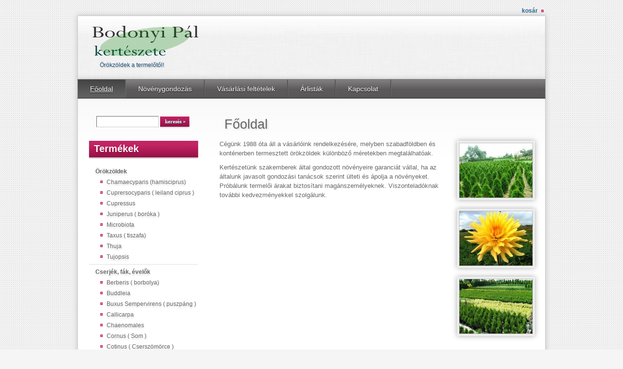

--- FILE ---
content_type: text/html; charset=utf-8
request_url: https://disznovenykertesz.hu/
body_size: 9257
content:
<!DOCTYPE HTML>
<html lang="hu">
<head>
  <title>Főoldal - Bodonyi Pál faiskola</title>
  <meta name="Language" content="hu" />
  <meta name="Description" content="Örökzöldek a termelőtől, tuják, borókák termelői áron" />
  <meta name="Generator" content="Quick.Cart v6.7" />

  <link rel="stylesheet" href="templates/default/style.css" />

  <script src="plugins/jquery.min.js"></script>
  <script src="core/common.js"></script>
  <script src="core/libraries/quick.box.js"></script>
  <script>
    var aCF = {
      'sWarning' : 'Kérjük töltse ki a kötelező mezőket!',
      'sEmail' : 'Írja be e-mail címét!',
      'sInt' : 'Írjon helyes értéket!'
    };
  </script>
  <link rel="alternate" hreflang="pl" href="?sLang=pl" /><link rel="alternate" hreflang="en" href="?sLang=en" /></head>
<body id="page1">
<ul id="skiplinks">
  <li><a href="#menu2" tabindex="1"></a></li>
  <li><a href="#content" tabindex="2"></a></li>
    <li><a href="#search" tabindex="3"></a></li>
  </ul>

<div id="container">
  <div id="header">
    <div id="head1">      <div class="container">
        <div id="menu1"><ul>    <li class="lL">  <a href="?kosar,15">Kosár</a></li></ul></div>      </div>
    </div>
    <div id="head2">      <div class="container">
        <div id="logo">          <div id="title"><a href="./" tabindex="4"><img src='templates/default/img/logo.png' /></a></div>
          <div id="slogan">Örökzöldek a termelőtől!</div>
        </div>
      </div>
    </div>
    <div id="head3">      <div class="container">
        <div id="menu2"><ul>    <li class="l1 selected">  <a href="./">Főoldal</a></li>    <li class="l2">  <a href="?novenygondozas,3">Növénygondozás</a></li>    <li class="l3">  <a href="?vasarlasi-feltetelek,4">Vásárlási feltételek</a></li>    <li class="l4">  <a href="?arlistak,21">Árlisták</a></li>    <li class="lL">  <a href="?kapcsolat,2">Kapcsolat</a></li></ul></div>      </div>
    </div>
  </div>
  <div id="body">
    <div class="container">
      <div id="column">            <a id="search" tabindex="-1"></a>
            <form method="post" action="?talalati-lista,17" id="searchForm">
              <fieldset>
                <legend></legend>
                <span><label for="searchField">keresés</label><input type="text" size="15" name="sPhrase" id="searchField" value="" class="input" maxlength="100" accesskey="1" /></span>
                <em><input type="submit" value="keresés &raquo;" class="submit" /></em>
              </fieldset>
            </form><div id="menu3"><div class="type">Termékek</div><ul>    <li class="l1">  <a href="?orokzoldek,6">Örökzöldek</a><ul class="sub1">    <li class="l1">  <a href="?chamaecyparis-(hamisciprus),25">Chamaecyparis (hamisciprus)</a></li>    <li class="l2">  <a href="?cuprersocyparis-(-leiland-ciprus-),29">Cuprersocyparis ( leiland ciprus )</a></li>    <li class="l3">  <a href="?cupressus,43">Cupressus</a></li>    <li class="l4">  <a href="?juniperus-(-boroka-),28">Juniperus ( boróka )</a></li>    <li class="l5">  <a href="?microbiota,51">Microbiota</a></li>    <li class="l6">  <a href="?taxus-(-tiszafa),26">Taxus ( tiszafa)</a></li>    <li class="l7">  <a href="?thuja,24">Thuja </a></li>    <li class="lL">  <a href="?tujopsis,64">Tujopsis </a></li>  </ul></li>    <li class="l2">  <a href="?cserjek-fak-evelők,8">Cserjék, fák, évelők</a><ul class="sub1">    <li class="l1">  <a href="?berberis-(-borbolya),39">Berberis ( borbolya)</a></li>    <li class="l2">  <a href="?buddleia,67">Buddleia</a></li>    <li class="l3">  <a href="?buxus-sempervirens-(-puszpang-),27">Buxus Sempervirens ( puszpáng )</a></li>    <li class="l4">  <a href="?callicarpa,66">Callicarpa</a></li>    <li class="l5">  <a href="?chaenomales,82">Chaenomales</a></li>    <li class="l6">  <a href="?cornus-(-som-),56">Cornus ( Som )</a></li>    <li class="l7">  <a href="?cotinus-(-cserszomorce-),40">Cotinus ( Cserszömörce )</a></li>    <li class="l8">  <a href="?cotonaster-(-madarbirs),65">Cotonaster  ( madárbirs)</a></li>    <li class="l9">  <a href="?deucia-(-gyongyvirag-cserje-),58">Deucia ( Gyöngyvirág cserje )</a></li>    <li class="l10">  <a href="?euonymus-(-kecskerago-),30">Euonymus ( kecskerágó )</a></li>    <li class="l11">  <a href="?forsythia-(-aranyvessző-),55">Forsythia ( Aranyvessző )</a></li>    <li class="l12">  <a href="?hydrangea-(-hortenzia-),48">Hydrangea ( hortenzia )</a></li>    <li class="l13">  <a href="?ilex-(-magyal-),54">Ilex ( Magyal )</a></li>    <li class="l14">  <a href="?ligustrum-(-fagyal-),62">Ligustrum ( fagyal )</a></li>    <li class="l15">  <a href="?lonicera-(-mirtusz-lonc-),59">Lonicera ( Mirtusz lonc )</a></li>    <li class="l16">  <a href="?nandina-(-japan-szentfa-),83">Nandina ( Japán  Szentfa )</a></li>    <li class="l17">  <a href="?philadelphus-(-jezsamen-),60">Philadelphus ( Jezsámen )</a></li>    <li class="l18">  <a href="?photinia-(-korallberkenye-),68">Photinia ( Korallberkenye )</a></li>    <li class="l19">  <a href="?physocarpus-(-holyagvessző-),61">Physocarpus ( Hólyagvessző )</a></li>    <li class="l20">  <a href="?prunus-(-babermeggy-),49">Prunus ( babérmeggy )</a></li>    <li class="l21">  <a href="?salix-(-japanfűz-),85">Salix ( japánfűz )</a></li>    <li class="l22">  <a href="?spirea-japonica-(-gyongyvessző-),46">Spirea japonica ( gyöngyvessző )</a></li>    <li class="l23">  <a href="?symphoricarpos-(-hobogyo-),86">Symphoricarpos ( hóbogyó )</a></li>    <li class="l24">  <a href="?syringa-(-orgona-),84">Syringa ( orgona )</a></li>    <li class="l25">  <a href="?viburnum-(-bangita-),87">Viburnum ( bangita )</a></li>    <li class="l26">  <a href="?vitex-(-baratcserje-),88">Vitex ( barátcserje )</a></li>    <li class="lL">  <a href="?weigela-(-rozsalonc-),47">Weigela ( rózsalonc )</a></li>  </ul></li>    <li class="l3">  <a href="?fenyőfelek,75">Fenyőfélék</a><ul class="sub1">    <li class="l1">  <a href="?abies,76">Abies</a></li>    <li class="l2">  <a href="?cedrus,77">Cédrus</a></li>    <li class="l3">  <a href="?fenyő-oltvanyok,81">Fenyő oltványok</a></li>    <li class="l4">  <a href="?ginkgo-biloba,78">Ginkgo Biloba</a></li>    <li class="l5">  <a href="?picea,79">Picea</a></li>    <li class="lL">  <a href="?pinus,80">Pinus</a></li>  </ul></li>    <li class="lL">  <a href="?diszfuvek-diszfak,69">Díszfüvek, Díszfák</a><ul class="sub1">    <li class="l1">  <a href="?carex,70">Carex</a></li>    <li class="l2">  <a href="?cortaderia-(-pampafű-),71">Cortaderia ( Pampafű )</a></li>    <li class="l3">  <a href="?festuca-(-derescsenkesz-),72">Festuca ( derescsenkesz )</a></li>    <li class="l4">  <a href="?liriope-(-gyepliliom-),73">Liriope ( Gyepliliom )</a></li>    <li class="lL">  <a href="?magnolia-(-liliomfa-),74">Magnolia  ( liliomfa )</a></li>  </ul></li></ul></div>       
      </div>
      <div id="content"><div id="page">
<h1>Főoldal</h1><ul class="imagesList" id="imagesList2"><li class="l1"><a href="files/orok_10[1].jpg" class="quickbox[1]" title=""><img src="files/150/orok_10[1].jpg" alt="" /></a></li><li class="l2"><a href="files/golden_vonder.jpg" class="quickbox[1]" title=""><img src="files/150/golden_vonder.jpg" alt="" /></a></li><li class="lL"><a href="files/orok_4[1].jpg" class="quickbox[1]" title=""><img src="files/150/orok_4[1].jpg" alt="" /></a></li></ul><div class="content" id="pageDescription"><p><span style="color: #666666; font-family: Verdana, Arial, sans-serif; font-size: 13px; line-height: 19.493999481201172px;">Cégünk 1988 óta áll a vásárlóink rendelkezésére, melyben szabadföldben és konténerben termesztett örökzöldek különböző méretekben megtalálhatóak. </span></p>
<p><span style="color: #666666; font-family: Verdana, Arial, sans-serif; font-size: 13px; line-height: 19.493999481201172px;">Kertészetünk szakemberek által gondozott növényeire garanciát vállal, ha az általunk javasolt gondozási tanácsok szerint ülteti és ápolja a növényeket. Próbálunk termelői árakat biztosítani magánszemélyeknek. Viszonteladóknak további kedvezményekkel szolgálunk.</span></p></div><ul id="filesList"><li class="lL"><img src="files/ext/ico_xls.gif" alt="ico" /><a href="files/Arlista 2019 ősz-2020 tavasz.xls">Arlista 2019 ősz-2020 tavasz.xls</a></li></ul><ul class="subpagesList" id="subList3"><li class="lL"><div class="photo"><a href="?galeria,63" tabindex="-1"><img src="files/75/20200320_170740.jpg" alt="20200320_170740.jpg" /></a></div><h2><a href="?galeria,63">Galéria</a></h2></li></ul></div>
        <div id="options"><div class="print"><a href="javascript:window.print();">nyomtatás</a></div><div class="back"><a href="javascript:history.back();">&laquo; vissza</a></div></div>
      </div>
    </div>
  </div>
  <div id="foot">    <div class="container">
      <div id="copy">Copyright © 2014 | <a href=/?impresszum,33&sLang=hu>Impresszum</a></div><!-- copyrights here -->
      <div class="foot" id="powered"><a href="http://opensolution.org/"><img src="templates/default/img/quick.cart.png" alt="Script logo" width="187" height="15" /></a></div>
    </div>
  </div>
</div>
</body>
</html>

--- FILE ---
content_type: text/css
request_url: https://disznovenykertesz.hu/templates/default/style.css
body_size: 25269
content:
/*
Quick.Cart default stylesheet
More about design modifications - http://opensolution.org/Quick.Cart/docs/ext_6.6/?id=en-design
*/
/* GLOBAL STYLES */
body, body *{margin:0;padding:0;border:0;}
body,table{color:#666;font-size:0.75em;font-family:Verdana, Arial, sans-serif;}
table{border-collapse:collapse;border-spacing:0;font-size:100%;}
tbody, tfoot, thead{margin:0;padding:0;}
caption, tr, th, td{margin:0;padding:2px 4px;font-size:100%;font:inherit;vertical-align:baseline;}

body{padding:0;background:#f5f5f5 url('img/body.gif');text-align:center;}

.input, select, textarea{padding:2px;border-width:1px;border-style:solid;border-color:#6c6c6c #cccccc #cccccc #6c6c6c;font-size:1em;font-family:Verdana;text-shadow:1px 1px #e0e0e0;}
.input.warning-required, select.warning-required, textarea.warning-required{border-color:#ac0000 #c78688 #c78688 #ac0000;background:#fbefef;}
.input:focus, select:focus, .textarea:focus{text-shadow:none;}
.submit{padding:5px 14px;border-width:1px;border-style:solid;border-color:#9d9d9d #3f3f3f #3f3f3f #9d9d9d;background:#154a72;color:#fff;font-weight:bold;font-size:1em;font-family:Verdana;text-shadow:1px 1px #17344b;}
.submit:hover{background:#c22463;cursor:pointer;text-shadow:1px 1px #630d2f;}
* html .submit{padding:3px 1px;} /* IE 6 hack */
* html .input{height:21px;} /* IE 6 hack */
.form label{font-size:1em;color:#2e6a97;font-weight:bold;}
.form legend{display:none;}
.form label span{padding-left:10px;color:#949494;font-weight:normal;text-shadow:none;}
.hide{display:none;}

a{color:#c22463;text-decoration:underline;}
a:hover{color:#666;text-decoration:underline;}

.clear{clear:both;height:0px;font-size:0px;line-height:0px;}
#skiplinks{position:absolute;top:0px;left:0px;}
#skiplinks a{position:absolute;top:-500px;left:0px;z-index:10;min-width:200px;padding:10px;color:#fff;}
#skiplinks a:focus{top:0;background:#000;color:#fff;}

#container{position:relative;float:left;width:100%;margin:0 auto;padding:0 0 30px;overflow:hidden;}
#body, #foot{float:left;width:100%;margin:0 auto;padding:0;}
#head1 .container, #head2 .container, #head3 .container, #body .container, #foot .container{width:960px;margin:0 auto;text-align:left;}
#head2 .container, #head3 .container, #body .container{border-left:1px solid #c9c9c9;border-right:1px solid #c9c9c9;-webkit-box-shadow:0 0 10px rgba(50,50,50,.25);box-shadow:0 0 10px rgba(50,50,50,.25);}

/* HEADER WITH TOP MENU ABOVE LOGO */
#head1 .container{overflow:hidden;}
* html #head1 .container, * html #head2, * html #head3, * html #body{background:none;} /* IE 6 hack */

/* MENU TOP 1 */
#menu1 ul{float:right;margin:8px 3px 3px 0;list-style:none;}
#menu1 li{float:left;padding:7px 0 0 20px;}
#menu1 li a{padding-right:12px;background:url('img/menu3_sub.gif') no-repeat right 5px;font-weight:bold;text-decoration:none;color:#2e6a97;text-transform:lowercase;text-shadow:0 1px 1px #dbdbdb;}
#menu1 li a:hover, #menu1 .selected a{text-decoration:underline;color:#c22463;}

#menu1 li.lBasket{padding:0 8px 5px 20px;background:url('img/cart.png') no-repeat 20px 0;}
#menu1 li.lBasket a{position:relative;padding:2px 0 0 18px;background:none;color:#c22463;}
#menu1 li.lBasket a:hover{color:#2e6a97;}
#menu1 li.lBasket span{display:block;color:#444;font-size:0.917em;font-family:sans-serif;}

/* LOGO, HEADER BACKGROUND AND SLOGAN */
#head2{clear:both;}
#head2 .container{height:130px;background:#fff url('img/header_bg.jpg') no-repeat left bottom;border-top:1px solid #c9c9c9;}
#logo{float:left;padding:20px 10px 10px 30px;}
#logo #title{float:left;text-shadow:2px 2px 2px #d5d5d5;}
#logo #title a{color:#666;font:bold 4em 'arial black';text-decoration:none;}
#logo #title a span{color:#c22463;background:inherit;}
#logo #title a strong{color:#2e6996;background:inherit;}
#logo #slogan{float:left;clear:left;padding:0 0 0 15px;background:inherit;color:#164a71;font-size:1em;text-shadow:2px 2px 2px #d5d5d5;}
* html #logo #slogan{width:100%;} /* IE 6 hack */

/* HEADER WITH TOP MENU BELOW LOGO */
#head3 .container{background:#817f81 url('img/menu2_bg.png') repeat-x;overflow:hidden;height:38px;border-color:#969393;border-top:1px solid #6d6c6c;border-bottom:1px solid #302f2f;}

/* MENU TOP 2 */
#menu2 ul{float:left;height:100%;margin:0;list-style:none;border-right:1px solid #6d6c6c;}
#menu2 li{float:left;padding:0;border-right:1px solid #494848;border-left:1px solid #6d6c6c;}
#menu2 li:hover, #menu2 .selected{border-right:1px solid #5d5c5d;border-left:1px solid #525151;}
#menu2 li.l1, #menu2 li.l1:hover, #menu2 li.l1.selected{border-left:none;}
#menu2 li a{float:left;height:43px;padding:11px 25px 0;color:#fff;font-size:1.17em;text-decoration:none;text-shadow:0 1px 1px #000;}
#menu2 li a:hover, #menu2 .selected a{background:#817f81 url('img/menu2_bg_hover.png') repeat-x;color:#fff;text-decoration:underline;}

/* BODY STYLES - LEFT AND RIGHT COLUMN */
#body{clear:both;margin:0;}
#body .container{overflow:hidden;background:#fff url('img/footer_bg.jpg') no-repeat left bottom;border-bottom:1px solid #c9c9c9;}

/* LEFT COLUMN STYLES */
#column{float:left;width:270px;padding:20px 0;background:url('img/body_bg.png') repeat-x left top;}
.order #column{display:none;}

#searchForm{padding:15px 5px;text-align:center;}
#searchForm label, #searchForm legend{display:none;}
#searchForm .input{width:120px;padding:3px;}
#searchForm .submit{padding:4px 10px 9px;font-size:0.917em;font-style:normal;border:0;background:#c22463 url('img/button_bg.png') no-repeat right bottom;border-top:2px solid #faf9f9;}
*:first-child+html #searchForm .submit{padding:3px 3px 8px;} /* IE 7 hack */
* html #searchForm .submit{padding:3px 3px 8px} /* IE 6 hack */

#menu3{padding:0 20px 10px;}
#column .type{margin-top:10px;padding:5px 13px 10px;font-size:1.667em;font-weight:bold;color:#fff;background:#c22463 url('img/menu3_bg.png') no-repeat left bottom;text-shadow:0px 1px 1px rgba(103,11,48,0.3),0px 2px 3px rgba(103,11,48,0.2),0px 3px 4px rgba(103,11,48,0.1);}

/* LEFT MENU */
#menu3 ul{padding:10px 0;list-style:none;background:#fff;}
#menu3 li{margin:0 3px;padding:4px 0 4px 13px;border-bottom:1px solid #e0e0e0;}
#menu3 a{display:block;width:100%;padding:4px 0;color:#666;font-weight:bold;text-decoration:none;background:none;text-shadow:0px 1px 1px #fff,0px 2px 3px #eee,0px 3px 4px #ddd;}
#menu3 a:hover, #menu3 .sub1 a:hover{color:#c22463;background:none;text-decoration:underline;}
#menu3 .selected > a:first-child{color:#c22463;background:none;}

#menu3 .sub1{margin:0;padding:0;border:0;background:none;}
#menu3 .sub1 li{padding:2px 0 2px 20px;background:url('img/menu3_sub.gif') no-repeat 7px 8px;border:0px;}
#menu3 .sub1 a{display:block;width:100%;padding:2px 0;font-weight:normal;}

/* RIGHT COLUMN STYLES */
#content{float:left;width:690px;padding:20px 0 10px;text-align:center;background:url('img/body_bg.png') repeat-x left top;}
* html #content{width:658px;} /* IE 6 hack */
.order #content{width:100%;}
#page{position:relative;width:94%;margin:0 auto;text-align:left;}
* html #page{width:100%;} /* IE 6 hack */
* html .order #page{width:94%;} /* IE 6 hack */

/* PAGE TITLE */
#page h1{margin:18px 0 10px;padding-left:10px;background:inherit;color:#666;font-size:2.25em;font-weight:normal;background:inherit;text-shadow:2px 2px 3px #ddd;}

/* NAVIGATION PATH - TREE */
#page div.breadcrumb{position:absolute;top:-25px;left:0px;padding:2px 0;font-size:1em;font-weight:normal;}
#page div.breadcrumb a{text-decoration:none;}
#page div.breadcrumb a:hover{text-decoration:underline;}
*:first-child+html #page div.breadcrumb{top:-5px;} /* IE 7 hack */
* html #page div.breadcrumb{top:-5px;} /* IE 6 hack */

/* PAGE CONTENT */
#page div.content{padding:5px 0;font-size:1.083em;line-height:1.5em;}
#page div.content ul, #content .subpagesList li ol{margin:0 0 0 30px;padding:0;}
#page div.content li{margin:8px 0;padding:0;border-left:0;}
#page div.content p{padding-bottom:10px;}

.tS{float:right;margin:17px 0 3px;}
.tS div{display:inline;}
.tS a{margin:0 4px;text-decoration:none;background:inherit;color:#2e6a97;font-weight:bold;font-family:Arial;}
.tS a:hover{color:#c22463;background:inherit;}
.tS0{font-size:0.917em;}
.tS1{font-size:1.083em;}
.tS2{font-size:1.333em;}

.pages{padding:8px 0;text-align:right;font-size:1.083em;}
.pages ul, .pages li{display:inline;}
.pages li{padding:0 2px;}
.pages a, .pages strong{padding:0 1px;font-size:1.083em;}

/* IMAGES STYLES */
#content .imagesList{list-style:none;}
#content .imagesList li{margin:0 0 15px 0;text-align:center;}
#content .imagesList li div{text-align:center;}
#content .subpagesList li img, #content .imagesList li img, #content .imagePreview img, #products li .photo img{padding:1px;background:#c0bfbf;border:4px solid #eee;-webkit-box-shadow:0 0 10px rgba(48,47,47,.4);box-shadow:0 0 10px rgba(48,47,47,.4);}
#content .subpagesList li img:hover, #content .imagesList li img:hover, #content .imagePreview img:hover, #products li .photo a:hover img{border:4px solid #c9cdce;}

#imagesList1{float:left;margin:9px 20px 0 0;}
#imagesList2{clear:right;float:right;margin:8px 0 0 15px;}

#content .imagePreview div{margin:5px 0 10px;text-align:center;}
#imagesListPreview{float:left;margin:9px 20px 0 0;}
* html #imagesListPreview{margin-top:-5px;}
#content .imagesList#imagesListPreview li{margin-bottom:3px;}
#content .imagesList#imagesListPreview li img{border-width:2px;}
#content .imagesList#imagesListPreview li img:hover{border-width:2px;}

/* FILES LIST STYLES */
#filesList{width:100%;float:left;margin:15px 0 5px;list-style:none;vertical-align:middle;border-left:2px solid #e0e0e0;}
#filesList li{width:100%;float:left;clear:left;margin:5px 0 5px 10px;padding-left:10px;}
#filesList li a{color:#c22463;background:inherit;}
#filesList li a:hover{color:#666;background:inherit;}
#filesList img{margin:0 8px 0 0;vertical-align:middle;}
#filesList em{padding-left:2px;}

/* QUICK.BOX */
#quick-box{position:fixed;width:100%;height:100%;left:0;top:0;background:rgba( 0, 0, 0, 0.7 );z-index:200;}
#quick-box .background{height:100%;}
#quick-box .quick-box-container{position:absolute;padding:0;border-radius:5px;box-shadow: 0 0 15px 1px #000;}
#quick-box .image-wrapper{position:relative;line-height:0;}
#quick-box .image-wrapper img{margin:0;padding:0;border-radius:5px;}
#quick-box .navigation{position:absolute;bottom:0;margin:0;padding:5px 0;text-align:center;font-size:0.875em;font-weight:bold;color:#ddd;line-height:normal;background:rgba( 0, 0, 0, 0.2 );width:100%;}
#quick-box .description{margin:0;padding:5px 0;text-align:center;font-size:0.875em;color:#ddd;font-weight:bold;background:rgba( 0, 0, 0, 0.8 );border-bottom-left-radius:5px;border-bottom-right-radius:5px;max-height:66px;overflow:hidden;}

#quick-box .prev, #quick-box .next{position:absolute;display:block;width:50%;top:15%;height:70%;margin:0px;color:#fff;font-family:Verdana;z-index:100;opacity:0.15;text-decoration:none;}
#quick-box .prev span, #quick-box .next span{position:absolute;top:47%;left:0;padding:10px;border:1px solid #fff;background:#000;}
#quick-box .next span{left:auto;right:0;border-right:none;}
#quick-box .prev span{border-left:none;}
#quick-box .next:hover, #quick-box .prev:hover{opacity:0.8;}
#quick-box .prev{left:0;}
#quick-box .next{right:0;}
#quick-box .close{position:absolute;top:0;right:0;padding:0 4px 2px;opacity:0.5;background:#000;color:#fff;font-weight:bold;font-family:"Trebuchet MS";text-decoration:none;border:1px solid #fff;border-top:none;border-right:none;border-top-right-radius:5px;z-index:100;}
#quick-box .close:hover{opacity:0.8;}
#quick-box .close, #quick-box .prev, #quick-box .next{line-height:normal;}
#quick-box .loading{display:block;padding:40px 35px;color:white;line-height:1em;}

/* SUB PAGES LIST STYLES */
#content .subpagesList{float:left;width:100%;margin:7px 0;list-style:none;}
#content .subpagesList li{clear:left;float:left;width:95%;margin:10px 0;padding:18px 2.5%;background:#fff url('img/body.png');border-bottom:1px solid #dadada;-webkit-box-shadow:0 10px 5px -5px rgba(0,0,0,.15);box-shadow:0 10px 5px -5px rgba(0,0,0,.15);}
* html #content .subpagesList li{width:100%;} /* IE 6 hack */
#content .subpagesList li .photo{float:left;margin:0 20px 5px 0;}
#content .subpagesList li h2{padding-bottom:10px;text-shadow:2px 2px 3px #ddd;}
#content .subpagesList li h2, #content .subpagesList li h2 a{color:#c22463;font-size:1.25em;font-weight:normal;background:none;}
#content .subpagesList li h2 a:hover{color:#666;background:none;}
#content .subpagesList li div.description{font-weight:normal;font-size:1em;line-height:1.4em;}
#content .subpagesList li ul, #content .subpagesList li ol{float:left;width:100%;margin:5px 0 0 30px;padding:0;}
#content .subpagesList li li{padding:0;border-bottom:0;background:none;-webkit-box-shadow:none;box-shadow:none;}
#content .subpagesList li ul{list-style:disc;}
#content .subpagesList li ol{list-style:decimal;}
#content .subpagesList li p{padding-bottom:10px;}

/* OPTIONS LINK */
#options{clear:both;float:right;width:100%;margin:10px 10px;color:#666;font-size:1em;text-align:right;}
*:first-child+html #options{width:94%;} /* IE 7 hack */
* html #options{width:94%;} /* IE 6 hack */
#options a{padding:0 10px 0;color:#2e6a97;background:inherit;}
#options a:hover{color:#c22463;background:inherit;}
#options .back, #options .print{float:right;}
#options .print a{border-left:1px solid #e0e0e0;}

.message{padding:50px 0;text-align:center;}
.message h2{background:inherit;color:#c22463;font-weight:normal;font-size:2.4em;line-height:1.7em;}
.message h2 a{color:#2e6a97;background:inherit;}
.message h2 a:hover{color:#666;background:inherit;}

/* PRODUCTS LIST */
#products{clear:both;float:left;width:100%;margin:10px 0;list-style:none;border-bottom:1px solid #e0e0e0;}
#products ul.list{float:left;width:100%;list-style:none;}
#products .list li{float:left;width:200px;margin-left:20px;padding:20px 0;border-top:1px solid #e0e0e0;text-align:center;}
/* standard products list (not columns) example:
#products .list li{position:relative;clear:both;width:96%;margin:5px 0;padding:5px 2% 10px;text-align:left;} */
#products .list li li{float:none;width:auto;margin-left:0px;padding:0;border-top:0px;text-align:left;}
#products li.column1{clear:both;margin-left:0;}
#products li .photo{margin-top:4px;font-size:0px;line-height:0px;}
#products li h2{padding:5px 0 5px;font-weight:bold;font-size:1.083em;text-shadow:2px 2px 3px #ddd;}
#products li h2 a{text-decoration:none;}
#products li h2 a:hover{text-decoration:underline;}
#products li h3{padding-bottom:5px;font-weight:normal;font-size:0.917em;}
#products li h3, #products li h3 a{color:#666;}
#products li h3 a:hover{color:#c22463;}
#products li h3 em{padding:0 5px;}
#products li div.description{margin:10px 0 0;text-align:justify;}
#products li div.description a{color:#666;}
#products li div.description a:hover{color:#c22463;}
#products li div.description ul, #products li div.description ol{margin:5px 0 0 25px;padding:0;}
#products li .price, #products li .noPrice{margin:5px 0 5px 0;background-color:inherit;color:#c22463;font-weight:bold;text-decoration:none;text-shadow:2px 2px 3px #ddd;}
#products li .price em{padding:0 6px 0 0;background:inherit;color:#666;font-style:normal;}
#products li .price strong{font-size:1.167em;}
#products li .noPrice strong{font-size:1.083em;}
#products li .price span{padding-left:4px;font-size:1.083em;color:#666;}
#products li .basket{width:150px;margin:10px auto 0;padding-left:3px;font-size:0.917em;font-weight:bold;}
#products li .basket a{display:block;padding:5px 32px 8px 7px;color:#fff;background:url('img/button_cart_list.png') no-repeat right bottom;text-decoration:none;text-shadow:1px 1px #630d2f;}
#products li .basket a:hover{text-shadow:0px 0px 5px #e9c0d1;}

#products .pages{float:right;width:100%;margin:0;padding:9px 0;border:0;background:none;text-align:right;font-size:1em;}
#products .pages li{margin:0;padding:0 2px;border:0;background:none;}
#products .pages a, #products li.pages strong{padding:0 1px;font-size:1em;}
#products .pages .viewAll{padding-right:8px;border-right:1px solid #666;}
#products .pages .title{padding-left:8px;border:none;}
#products .pages#pagesBefore{clear:none;width:auto;}

#products .sort{float:left;width:auto;margin:0 10px 0 0;padding:10px 0;border:0;background:none;text-align:left;}
#products .sort ul{display:inline;list-style:none;}
#products .sort li{display:inline;padding:0 6px;font-weight:bold;border-right:1px solid #666;}
#products .sort li:last-child{border:none;padding-right:0;}
#products .sort li a{font-weight:normal;}

/* PRODUCTS DETAILS */
#product{float:right;display:block;width:650px;margin:0 20px;text-align:left;}
* html #product{margin:0;} /* IE 6 hack */
#product h1{padding:5px 0 5px;background:inherit;color:#2e6a97;font-size:2.25em;font-weight:normal;text-shadow:2px 2px 3px #ddd;}
#product div.breadcrumb{margin:0 0 10px;padding:2px 0 7px;border-bottom:1px solid #bebebe;font-weight:normal;font-size:0.917em;}
#product div.breadcrumb, #product div.breadcrumb a{background:inherit;color:#666;}
#product div.breadcrumb a:hover{background-color:inherit;color:#c22463;}
#product div.breadcrumb em{padding:0 5px;}

#product #box{float:right;width:250px;margin:5px 0 10px 10px;padding:3px 0 10px;border-top:2px solid #d4d4d4;border-bottom:2px solid #d4d4d4;background:url('img/body.png');text-align:center;-webkit-box-shadow:0 0 15px rgba(48,47,47,.3);box-shadow:0 0 15px rgba(48,47,47,.3);}
#product #box form{font-weight:bold;}
#product #box #price, #product #box #noPrice{padding:7px 0;border-bottom:1px solid #bebebe;background-color:transparent;color:#666;font-size:1.417em;text-align:center;text-shadow:2px 2px 3px #ddd;}
#product #box #noPrice{color:#c22463;}
#product #box #price em{font-style:normal;}
#product #box #price strong{padding:0 6px;font-size:1.176em;color:#c22463;font-weight:bold;}
#product #box #available{padding:8px 2px 0;background-color:transparent;color:#666;font-weight:bold;font-size:0.9em;}
#product #box #addBasket{padding:10px 0 5px;}
#product #box #addBasket .submit{width:176px;padding:5px 25px 8px 5px;border:0;background:url('img/button_cart.png') no-repeat right bottom;background-color:inherit;color:#fff;font-size:1.1em;font-weight:bold;text-shadow:1px 1px #630d2f;}
#product #box #addBasket .submit:hover{text-shadow:0px 0px 5px #e9c0d1;}

#product div.content{clear:left;padding:10px 0 10px;font-size:1.083em;line-height:1.5em;}
#product div.content ul, #product div.content ol{margin:5px 0 0 30px;padding:0;}
#product div.content li{margin:8px 0;padding:0;border-left:0;}
#product div.content p{padding-bottom:10px;}

/* BASKET AND ORDER */
#orderedProducts table{width:100%;margin:0;border-bottom:2px solid #e0e0e0;font-size:1em;color:#c22463;text-shadow:1px 1px #e0e0e0;}
#orderedProducts td, #orderedProducts th{padding:6px 7px;}
#orderedProducts thead .price, #orderedProducts thead .quantity, #orderedProducts thead .summary{text-align:right;}
#orderedProducts thead td{padding-bottom:11px;background:#2e6896;color:#fff;text-shadow:1px 1px #17344b;}
#orderedProducts thead em{padding:0 4px 0 0;font-style:normal;}
#orderedProducts tbody th, #orderedProducts tbody td{border-top:2px solid #fff;background:#f0f6fa url('img/body.png');border-bottom:1px solid #e0e0e0;}
#orderedProducts tbody th{text-align:left;}
#orderedProducts tbody th a{background:inherit;}
#orderedProducts tbody .price, #orderedProducts tbody .summary{font-weight:bold;text-align:right;}
#orderedProducts tbody .quantity, #orderedProducts tbody .quantity input{text-align:right;}
#orderedProducts tbody .quantity label{display:none;}
#orderedProducts tbody a:hover{background:inherit;color:#666;}
#orderedProducts tfoot{background:url('img/body.png');text-align:right;}
#orderedProducts tfoot .summaryProducts, #orderedProducts tfoot .summaryProducts th, #orderedProducts tfoot .summaryShippingPayment, #orderedProducts tfoot .summaryOrder{text-align:right;}
#orderedProducts tfoot .nextStep .submit{background:#c22463;text-shadow:1px 1px #630d2f;}
#orderedProducts tfoot .nextStep .submit:hover{background:#154a72;text-shadow:1px 1px #17344b;}

#basket #orderedProducts table{margin:10px 0 0;}
#basket .info{padding:10px 0;text-align:left;}
#basket #recount{background:#fff;border-bottom:2px solid #e0e0e0;}
#basket #recount td{border-bottom:1px solid #e0e0e0;text-align:right;}
#basket #recount .submit{padding:2px 3px;}
#basket #recount .submit:hover, #basket .buttons #continue .submit:hover{background:#c22463;}
#basket .summaryProducts{font-size:1.36em;font-weight:bold;}
#basket .summaryProducts #summary{font-weight:bold;}
#basket .del{padding:0 5px 0 10px;}
#basket .del a{background:inherit;color:#666;}
#basket .del a:hover{background:inherit;color:#c22463;}
#basket .buttons #continue{text-align:left;}
#basket .buttons #continue .submit{margin-right:5px;padding:3px 5px;}
#basket #pageDescription{margin-top:10px;}
#basket legend{display:none;} 

#basket #save{padding:7px;}
#basket #save .submit{margin-right:5px;padding:4px 9px;background:#f2f2f2;color:#666;border:2px solid #e0e0e0;font-weight:normal;text-shadow:none;}
#basket #save .submit:hover{background:#154a72;color:#fff;}

#order legend{display:block;padding:20px 0 10px;border:0;font-size:1.2em;font-weight:bold;color:#2e6a97;text-shadow:1px 1px 3px #e0e0e0;}
#order #personalData{padding:12px 3%;border-top:2px solid #e0e0e0;border-bottom:2px solid #e0e0e0;background:url('img/body.png');overflow:hidden;}
#order #personalData #setBasic, #order #personalData #setExtend{float:left;width:50%;}
#order #personalData label{display:block;padding:2px 0;font-weight:bold;color:#2e6a97;text-shadow:1px 1px #e0e0e0;}
#order #personalData .input, #order #personalData #oComment{width:90%;margin:0 0 5px;}
#order #personalData #oComment{height:125px;}

#shippingAndPayments div{padding:11px 3%;border-top:2px solid #e0e0e0;border-bottom:2px solid #e0e0e0;background:url('img/body.png');}

#order tfoot td, #orderPrint tfoot td{color:#c22463;}
#order .summaryProducts, #order .summaryShippingPayment, #orderPrint .summaryShippingPayment{font-size:1.182em;}
#order .summaryProducts th, #order .summaryShippingPayment th, #orderPrint .summaryShippingPayment th{font-weight:normal;text-align:right;}
#order .summaryOrder, #orderPrint .summaryOrder{color:#666;font-size:1.36em;font-weight:bold;}
#order .summaryOrder th, #orderPrint .summaryOrder th{text-align:right;}
#order .summaryOrder th, #order .summaryOrder td{border-top:1px solid #e0e0e0;}
#order #rulesAccept th{color:#666;font-weight:bold;text-align:right;}
#order #rulesAccept th, #order #nextStep th{border:0;text-align:right;}
*:first-child+html .nextStep .submit, *:first-child+html #basket #continue .submit{padding:2px 0px;} /* IE 7 hack */

/* ORDER SUMMARY/PRINT PAGE */
#orderPrint #pageDescription{padding:10px 8px 20px;text-align:center;background:inherit;color:#c22463;font-weight:normal;font-size:1.5em;}
#orderPrint #pageDescription p{padding:5px 0;}
#orderPrint .legend{clear:both;padding:20px 0 10px;background:inherit;color:#2e6a97;font-size:1.2em;font-weight:bold;}
#orderPrint dl{float:left;display:block;width:100%;margin:0;padding:5px 0;border-top:2px solid #e0e0e0;border-bottom:2px solid #e0e0e0;background:#fff url('img/body.png');}
#orderPrint dt, #orderPrint dd{float:left;display:inline-block;width:40%;margin:0;padding:3px 0;}
#orderPrint dt{clear:left;text-align:right;}
#orderPrint dd{padding-left:3%;font-weight:bold;}
#orderPrint dd.orderComment, #orderPrint dd.orderIP{font-weight:normal;}

/* FOOTER - SITE AND SCRIPT COPYRIGHTS STYLES */
#foot{clear:both;font-weight:bold;}
#foot .container{width:960px;margin:0 auto;padding:15px 0;color:#555;overflow:hidden;text-shadow:0 1px 1px #dbdbdb;}
#foot a{background:inherit;color:#555;text-decoration:underline;font-weight:bold;}
#foot a:hover{color:#c22463;background:inherit;}

#copy{float:left;padding:0 25px;}
.foot{float:right;padding:0 25px;}
#powered img{vertical-align:middle;}

@media print{
  /* PRINT STYLES */
  #rss{display:none;}
  * {color:#000 !important;background:#fff !important;border-color:#444 !important;border-width:1px !important;text-shadow:none !important;box-shadow:none !important;-webkit-box-shadow:none !important;}

  body{margin:1cm 0;}
  #container{width:17.2cm;height:auto;}
  #head2 .container, #head2{height:auto;}
  #logo{padding:0 0 0.2cm;}
  #head1 .container, #head2 .container, #head3 .container, #body .container, #foot .container{border-width:0px !important;}

  #body{clear:none;}
  #body .container{overflow:visible;}
  #logo #title, #page h1{padding:0;}
  #page div.breadcrumb{position:relative;top:0;}

  #header .container, #body .container, #foot .container, #content, #page, #products, #product, .order #content{float:none;width:17.2cm;padding:0;margin:0;}
  #column, #head1, #head3, #back, #page .tS, #products li .basket, #product #box #addBasket .submit{display:none;}

}

/* PLUGINS */